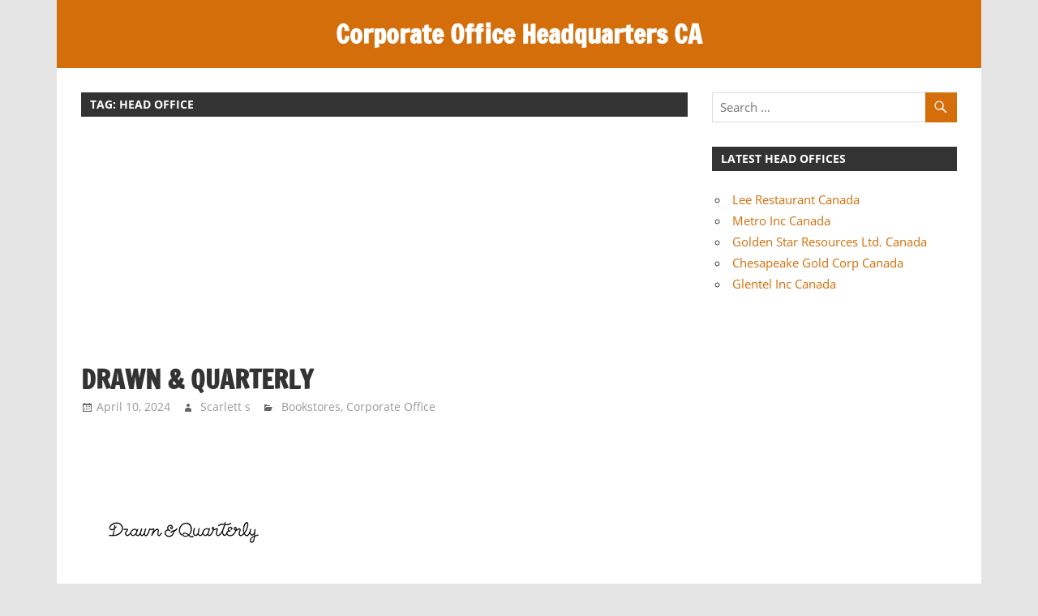

--- FILE ---
content_type: text/html; charset=UTF-8
request_url: https://corporate-office-headquarters-ca.com/tag/head-office/
body_size: 12579
content:
<!DOCTYPE html>
<html lang="en-US">

<head>
<meta charset="UTF-8">
<meta name="viewport" content="width=device-width, initial-scale=1">
<link rel="profile" href="https://gmpg.org/xfn/11">
<link rel="pingback" href="https://corporate-office-headquarters-ca.com/xmlrpc.php">
<!-- ad code from vijaythakor account -->		
<script data-ad-client="ca-pub-5273909915519455" async src="https://pagead2.googlesyndication.com/pagead/js/adsbygoogle.js"></script>	
<!-- Global site tag (gtag.js) - Google Analytics -->
<script async src="https://www.googletagmanager.com/gtag/js?id=UA-139547877-3"></script>
<script>
  window.dataLayer = window.dataLayer || [];
  function gtag(){dataLayer.push(arguments);}
  gtag('js', new Date());

  gtag('config', 'UA-139547877-3');
</script>
<meta name='robots' content='noindex, follow' />
	<style>img:is([sizes="auto" i], [sizes^="auto," i]) { contain-intrinsic-size: 3000px 1500px }</style>
	
	<!-- This site is optimized with the Yoast SEO plugin v24.7 - https://yoast.com/wordpress/plugins/seo/ -->
	<title>head office Archives - Corporate Office Headquarters CA</title>
	<meta property="og:locale" content="en_US" />
	<meta property="og:type" content="article" />
	<meta property="og:title" content="head office Archives - Corporate Office Headquarters CA" />
	<meta property="og:url" content="https://corporate-office-headquarters-ca.com/tag/head-office/" />
	<meta property="og:site_name" content="Corporate Office Headquarters CA" />
	<meta name="twitter:card" content="summary_large_image" />
	<script type="application/ld+json" class="yoast-schema-graph">{"@context":"https://schema.org","@graph":[{"@type":"CollectionPage","@id":"https://corporate-office-headquarters-ca.com/tag/head-office/","url":"https://corporate-office-headquarters-ca.com/tag/head-office/","name":"head office Archives - Corporate Office Headquarters CA","isPartOf":{"@id":"https://corporate-office-headquarters-ca.com/#website"},"primaryImageOfPage":{"@id":"https://corporate-office-headquarters-ca.com/tag/head-office/#primaryimage"},"image":{"@id":"https://corporate-office-headquarters-ca.com/tag/head-office/#primaryimage"},"thumbnailUrl":"https://corporate-office-headquarters-ca.com/wp-content/uploads/2023/09/Drawn-Quarterly.jpg","inLanguage":"en-US"},{"@type":"ImageObject","inLanguage":"en-US","@id":"https://corporate-office-headquarters-ca.com/tag/head-office/#primaryimage","url":"https://corporate-office-headquarters-ca.com/wp-content/uploads/2023/09/Drawn-Quarterly.jpg","contentUrl":"https://corporate-office-headquarters-ca.com/wp-content/uploads/2023/09/Drawn-Quarterly.jpg","width":250,"height":250,"caption":"Drawn & Quarterly"},{"@type":"WebSite","@id":"https://corporate-office-headquarters-ca.com/#website","url":"https://corporate-office-headquarters-ca.com/","name":"Corporate Office Headquarters CA","description":"Offices, reviews and public commentary for Australian companies","potentialAction":[{"@type":"SearchAction","target":{"@type":"EntryPoint","urlTemplate":"https://corporate-office-headquarters-ca.com/?s={search_term_string}"},"query-input":{"@type":"PropertyValueSpecification","valueRequired":true,"valueName":"search_term_string"}}],"inLanguage":"en-US"}]}</script>
	<!-- / Yoast SEO plugin. -->


<link rel="alternate" type="application/rss+xml" title="Corporate Office Headquarters CA &raquo; Feed" href="https://corporate-office-headquarters-ca.com/feed/" />
<link rel="alternate" type="application/rss+xml" title="Corporate Office Headquarters CA &raquo; Comments Feed" href="https://corporate-office-headquarters-ca.com/comments/feed/" />
<link rel="alternate" type="application/rss+xml" title="Corporate Office Headquarters CA &raquo; head office Tag Feed" href="https://corporate-office-headquarters-ca.com/tag/head-office/feed/" />
<script type="text/javascript">
/* <![CDATA[ */
window._wpemojiSettings = {"baseUrl":"https:\/\/s.w.org\/images\/core\/emoji\/15.0.3\/72x72\/","ext":".png","svgUrl":"https:\/\/s.w.org\/images\/core\/emoji\/15.0.3\/svg\/","svgExt":".svg","source":{"concatemoji":"https:\/\/corporate-office-headquarters-ca.com\/wp-includes\/js\/wp-emoji-release.min.js?ver=6.7.4"}};
/*! This file is auto-generated */
!function(i,n){var o,s,e;function c(e){try{var t={supportTests:e,timestamp:(new Date).valueOf()};sessionStorage.setItem(o,JSON.stringify(t))}catch(e){}}function p(e,t,n){e.clearRect(0,0,e.canvas.width,e.canvas.height),e.fillText(t,0,0);var t=new Uint32Array(e.getImageData(0,0,e.canvas.width,e.canvas.height).data),r=(e.clearRect(0,0,e.canvas.width,e.canvas.height),e.fillText(n,0,0),new Uint32Array(e.getImageData(0,0,e.canvas.width,e.canvas.height).data));return t.every(function(e,t){return e===r[t]})}function u(e,t,n){switch(t){case"flag":return n(e,"\ud83c\udff3\ufe0f\u200d\u26a7\ufe0f","\ud83c\udff3\ufe0f\u200b\u26a7\ufe0f")?!1:!n(e,"\ud83c\uddfa\ud83c\uddf3","\ud83c\uddfa\u200b\ud83c\uddf3")&&!n(e,"\ud83c\udff4\udb40\udc67\udb40\udc62\udb40\udc65\udb40\udc6e\udb40\udc67\udb40\udc7f","\ud83c\udff4\u200b\udb40\udc67\u200b\udb40\udc62\u200b\udb40\udc65\u200b\udb40\udc6e\u200b\udb40\udc67\u200b\udb40\udc7f");case"emoji":return!n(e,"\ud83d\udc26\u200d\u2b1b","\ud83d\udc26\u200b\u2b1b")}return!1}function f(e,t,n){var r="undefined"!=typeof WorkerGlobalScope&&self instanceof WorkerGlobalScope?new OffscreenCanvas(300,150):i.createElement("canvas"),a=r.getContext("2d",{willReadFrequently:!0}),o=(a.textBaseline="top",a.font="600 32px Arial",{});return e.forEach(function(e){o[e]=t(a,e,n)}),o}function t(e){var t=i.createElement("script");t.src=e,t.defer=!0,i.head.appendChild(t)}"undefined"!=typeof Promise&&(o="wpEmojiSettingsSupports",s=["flag","emoji"],n.supports={everything:!0,everythingExceptFlag:!0},e=new Promise(function(e){i.addEventListener("DOMContentLoaded",e,{once:!0})}),new Promise(function(t){var n=function(){try{var e=JSON.parse(sessionStorage.getItem(o));if("object"==typeof e&&"number"==typeof e.timestamp&&(new Date).valueOf()<e.timestamp+604800&&"object"==typeof e.supportTests)return e.supportTests}catch(e){}return null}();if(!n){if("undefined"!=typeof Worker&&"undefined"!=typeof OffscreenCanvas&&"undefined"!=typeof URL&&URL.createObjectURL&&"undefined"!=typeof Blob)try{var e="postMessage("+f.toString()+"("+[JSON.stringify(s),u.toString(),p.toString()].join(",")+"));",r=new Blob([e],{type:"text/javascript"}),a=new Worker(URL.createObjectURL(r),{name:"wpTestEmojiSupports"});return void(a.onmessage=function(e){c(n=e.data),a.terminate(),t(n)})}catch(e){}c(n=f(s,u,p))}t(n)}).then(function(e){for(var t in e)n.supports[t]=e[t],n.supports.everything=n.supports.everything&&n.supports[t],"flag"!==t&&(n.supports.everythingExceptFlag=n.supports.everythingExceptFlag&&n.supports[t]);n.supports.everythingExceptFlag=n.supports.everythingExceptFlag&&!n.supports.flag,n.DOMReady=!1,n.readyCallback=function(){n.DOMReady=!0}}).then(function(){return e}).then(function(){var e;n.supports.everything||(n.readyCallback(),(e=n.source||{}).concatemoji?t(e.concatemoji):e.wpemoji&&e.twemoji&&(t(e.twemoji),t(e.wpemoji)))}))}((window,document),window._wpemojiSettings);
/* ]]> */
</script>
<!-- corporate-office-headquarters-ca.com is managing ads with Advanced Ads 2.0.5 – https://wpadvancedads.com/ --><script id="corpo-ready">
			window.advanced_ads_ready=function(e,a){a=a||"complete";var d=function(e){return"interactive"===a?"loading"!==e:"complete"===e};d(document.readyState)?e():document.addEventListener("readystatechange",(function(a){d(a.target.readyState)&&e()}),{once:"interactive"===a})},window.advanced_ads_ready_queue=window.advanced_ads_ready_queue||[];		</script>
		<link rel='stylesheet' id='cf7ic_style-css' href='https://corporate-office-headquarters-ca.com/wp-content/plugins/contact-form-7-image-captcha/css/cf7ic-style.css?ver=3.3.7' type='text/css' media='all' />
<link rel='stylesheet' id='wp-customer-reviews-3-frontend-css' href='https://corporate-office-headquarters-ca.com/wp-content/plugins/wp-customer-reviews/css/wp-customer-reviews.css?ver=3.7.3' type='text/css' media='all' />
<link rel='stylesheet' id='zeedynamic-custom-fonts-css' href='https://corporate-office-headquarters-ca.com/wp-content/themes/zeedynamic/assets/css/custom-fonts.css?ver=20180413' type='text/css' media='all' />
<style id='wp-emoji-styles-inline-css' type='text/css'>

	img.wp-smiley, img.emoji {
		display: inline !important;
		border: none !important;
		box-shadow: none !important;
		height: 1em !important;
		width: 1em !important;
		margin: 0 0.07em !important;
		vertical-align: -0.1em !important;
		background: none !important;
		padding: 0 !important;
	}
</style>
<link rel='stylesheet' id='wp-block-library-css' href='https://corporate-office-headquarters-ca.com/wp-includes/css/dist/block-library/style.min.css?ver=6.7.4' type='text/css' media='all' />
<style id='classic-theme-styles-inline-css' type='text/css'>
/*! This file is auto-generated */
.wp-block-button__link{color:#fff;background-color:#32373c;border-radius:9999px;box-shadow:none;text-decoration:none;padding:calc(.667em + 2px) calc(1.333em + 2px);font-size:1.125em}.wp-block-file__button{background:#32373c;color:#fff;text-decoration:none}
</style>
<style id='global-styles-inline-css' type='text/css'>
:root{--wp--preset--aspect-ratio--square: 1;--wp--preset--aspect-ratio--4-3: 4/3;--wp--preset--aspect-ratio--3-4: 3/4;--wp--preset--aspect-ratio--3-2: 3/2;--wp--preset--aspect-ratio--2-3: 2/3;--wp--preset--aspect-ratio--16-9: 16/9;--wp--preset--aspect-ratio--9-16: 9/16;--wp--preset--color--black: #333333;--wp--preset--color--cyan-bluish-gray: #abb8c3;--wp--preset--color--white: #ffffff;--wp--preset--color--pale-pink: #f78da7;--wp--preset--color--vivid-red: #cf2e2e;--wp--preset--color--luminous-vivid-orange: #ff6900;--wp--preset--color--luminous-vivid-amber: #fcb900;--wp--preset--color--light-green-cyan: #7bdcb5;--wp--preset--color--vivid-green-cyan: #00d084;--wp--preset--color--pale-cyan-blue: #8ed1fc;--wp--preset--color--vivid-cyan-blue: #0693e3;--wp--preset--color--vivid-purple: #9b51e0;--wp--preset--color--primary: #e84747;--wp--preset--color--light-gray: #f0f0f0;--wp--preset--color--dark-gray: #777777;--wp--preset--gradient--vivid-cyan-blue-to-vivid-purple: linear-gradient(135deg,rgba(6,147,227,1) 0%,rgb(155,81,224) 100%);--wp--preset--gradient--light-green-cyan-to-vivid-green-cyan: linear-gradient(135deg,rgb(122,220,180) 0%,rgb(0,208,130) 100%);--wp--preset--gradient--luminous-vivid-amber-to-luminous-vivid-orange: linear-gradient(135deg,rgba(252,185,0,1) 0%,rgba(255,105,0,1) 100%);--wp--preset--gradient--luminous-vivid-orange-to-vivid-red: linear-gradient(135deg,rgba(255,105,0,1) 0%,rgb(207,46,46) 100%);--wp--preset--gradient--very-light-gray-to-cyan-bluish-gray: linear-gradient(135deg,rgb(238,238,238) 0%,rgb(169,184,195) 100%);--wp--preset--gradient--cool-to-warm-spectrum: linear-gradient(135deg,rgb(74,234,220) 0%,rgb(151,120,209) 20%,rgb(207,42,186) 40%,rgb(238,44,130) 60%,rgb(251,105,98) 80%,rgb(254,248,76) 100%);--wp--preset--gradient--blush-light-purple: linear-gradient(135deg,rgb(255,206,236) 0%,rgb(152,150,240) 100%);--wp--preset--gradient--blush-bordeaux: linear-gradient(135deg,rgb(254,205,165) 0%,rgb(254,45,45) 50%,rgb(107,0,62) 100%);--wp--preset--gradient--luminous-dusk: linear-gradient(135deg,rgb(255,203,112) 0%,rgb(199,81,192) 50%,rgb(65,88,208) 100%);--wp--preset--gradient--pale-ocean: linear-gradient(135deg,rgb(255,245,203) 0%,rgb(182,227,212) 50%,rgb(51,167,181) 100%);--wp--preset--gradient--electric-grass: linear-gradient(135deg,rgb(202,248,128) 0%,rgb(113,206,126) 100%);--wp--preset--gradient--midnight: linear-gradient(135deg,rgb(2,3,129) 0%,rgb(40,116,252) 100%);--wp--preset--font-size--small: 13px;--wp--preset--font-size--medium: 20px;--wp--preset--font-size--large: 36px;--wp--preset--font-size--x-large: 42px;--wp--preset--spacing--20: 0.44rem;--wp--preset--spacing--30: 0.67rem;--wp--preset--spacing--40: 1rem;--wp--preset--spacing--50: 1.5rem;--wp--preset--spacing--60: 2.25rem;--wp--preset--spacing--70: 3.38rem;--wp--preset--spacing--80: 5.06rem;--wp--preset--shadow--natural: 6px 6px 9px rgba(0, 0, 0, 0.2);--wp--preset--shadow--deep: 12px 12px 50px rgba(0, 0, 0, 0.4);--wp--preset--shadow--sharp: 6px 6px 0px rgba(0, 0, 0, 0.2);--wp--preset--shadow--outlined: 6px 6px 0px -3px rgba(255, 255, 255, 1), 6px 6px rgba(0, 0, 0, 1);--wp--preset--shadow--crisp: 6px 6px 0px rgba(0, 0, 0, 1);}:where(.is-layout-flex){gap: 0.5em;}:where(.is-layout-grid){gap: 0.5em;}body .is-layout-flex{display: flex;}.is-layout-flex{flex-wrap: wrap;align-items: center;}.is-layout-flex > :is(*, div){margin: 0;}body .is-layout-grid{display: grid;}.is-layout-grid > :is(*, div){margin: 0;}:where(.wp-block-columns.is-layout-flex){gap: 2em;}:where(.wp-block-columns.is-layout-grid){gap: 2em;}:where(.wp-block-post-template.is-layout-flex){gap: 1.25em;}:where(.wp-block-post-template.is-layout-grid){gap: 1.25em;}.has-black-color{color: var(--wp--preset--color--black) !important;}.has-cyan-bluish-gray-color{color: var(--wp--preset--color--cyan-bluish-gray) !important;}.has-white-color{color: var(--wp--preset--color--white) !important;}.has-pale-pink-color{color: var(--wp--preset--color--pale-pink) !important;}.has-vivid-red-color{color: var(--wp--preset--color--vivid-red) !important;}.has-luminous-vivid-orange-color{color: var(--wp--preset--color--luminous-vivid-orange) !important;}.has-luminous-vivid-amber-color{color: var(--wp--preset--color--luminous-vivid-amber) !important;}.has-light-green-cyan-color{color: var(--wp--preset--color--light-green-cyan) !important;}.has-vivid-green-cyan-color{color: var(--wp--preset--color--vivid-green-cyan) !important;}.has-pale-cyan-blue-color{color: var(--wp--preset--color--pale-cyan-blue) !important;}.has-vivid-cyan-blue-color{color: var(--wp--preset--color--vivid-cyan-blue) !important;}.has-vivid-purple-color{color: var(--wp--preset--color--vivid-purple) !important;}.has-black-background-color{background-color: var(--wp--preset--color--black) !important;}.has-cyan-bluish-gray-background-color{background-color: var(--wp--preset--color--cyan-bluish-gray) !important;}.has-white-background-color{background-color: var(--wp--preset--color--white) !important;}.has-pale-pink-background-color{background-color: var(--wp--preset--color--pale-pink) !important;}.has-vivid-red-background-color{background-color: var(--wp--preset--color--vivid-red) !important;}.has-luminous-vivid-orange-background-color{background-color: var(--wp--preset--color--luminous-vivid-orange) !important;}.has-luminous-vivid-amber-background-color{background-color: var(--wp--preset--color--luminous-vivid-amber) !important;}.has-light-green-cyan-background-color{background-color: var(--wp--preset--color--light-green-cyan) !important;}.has-vivid-green-cyan-background-color{background-color: var(--wp--preset--color--vivid-green-cyan) !important;}.has-pale-cyan-blue-background-color{background-color: var(--wp--preset--color--pale-cyan-blue) !important;}.has-vivid-cyan-blue-background-color{background-color: var(--wp--preset--color--vivid-cyan-blue) !important;}.has-vivid-purple-background-color{background-color: var(--wp--preset--color--vivid-purple) !important;}.has-black-border-color{border-color: var(--wp--preset--color--black) !important;}.has-cyan-bluish-gray-border-color{border-color: var(--wp--preset--color--cyan-bluish-gray) !important;}.has-white-border-color{border-color: var(--wp--preset--color--white) !important;}.has-pale-pink-border-color{border-color: var(--wp--preset--color--pale-pink) !important;}.has-vivid-red-border-color{border-color: var(--wp--preset--color--vivid-red) !important;}.has-luminous-vivid-orange-border-color{border-color: var(--wp--preset--color--luminous-vivid-orange) !important;}.has-luminous-vivid-amber-border-color{border-color: var(--wp--preset--color--luminous-vivid-amber) !important;}.has-light-green-cyan-border-color{border-color: var(--wp--preset--color--light-green-cyan) !important;}.has-vivid-green-cyan-border-color{border-color: var(--wp--preset--color--vivid-green-cyan) !important;}.has-pale-cyan-blue-border-color{border-color: var(--wp--preset--color--pale-cyan-blue) !important;}.has-vivid-cyan-blue-border-color{border-color: var(--wp--preset--color--vivid-cyan-blue) !important;}.has-vivid-purple-border-color{border-color: var(--wp--preset--color--vivid-purple) !important;}.has-vivid-cyan-blue-to-vivid-purple-gradient-background{background: var(--wp--preset--gradient--vivid-cyan-blue-to-vivid-purple) !important;}.has-light-green-cyan-to-vivid-green-cyan-gradient-background{background: var(--wp--preset--gradient--light-green-cyan-to-vivid-green-cyan) !important;}.has-luminous-vivid-amber-to-luminous-vivid-orange-gradient-background{background: var(--wp--preset--gradient--luminous-vivid-amber-to-luminous-vivid-orange) !important;}.has-luminous-vivid-orange-to-vivid-red-gradient-background{background: var(--wp--preset--gradient--luminous-vivid-orange-to-vivid-red) !important;}.has-very-light-gray-to-cyan-bluish-gray-gradient-background{background: var(--wp--preset--gradient--very-light-gray-to-cyan-bluish-gray) !important;}.has-cool-to-warm-spectrum-gradient-background{background: var(--wp--preset--gradient--cool-to-warm-spectrum) !important;}.has-blush-light-purple-gradient-background{background: var(--wp--preset--gradient--blush-light-purple) !important;}.has-blush-bordeaux-gradient-background{background: var(--wp--preset--gradient--blush-bordeaux) !important;}.has-luminous-dusk-gradient-background{background: var(--wp--preset--gradient--luminous-dusk) !important;}.has-pale-ocean-gradient-background{background: var(--wp--preset--gradient--pale-ocean) !important;}.has-electric-grass-gradient-background{background: var(--wp--preset--gradient--electric-grass) !important;}.has-midnight-gradient-background{background: var(--wp--preset--gradient--midnight) !important;}.has-small-font-size{font-size: var(--wp--preset--font-size--small) !important;}.has-medium-font-size{font-size: var(--wp--preset--font-size--medium) !important;}.has-large-font-size{font-size: var(--wp--preset--font-size--large) !important;}.has-x-large-font-size{font-size: var(--wp--preset--font-size--x-large) !important;}
:where(.wp-block-post-template.is-layout-flex){gap: 1.25em;}:where(.wp-block-post-template.is-layout-grid){gap: 1.25em;}
:where(.wp-block-columns.is-layout-flex){gap: 2em;}:where(.wp-block-columns.is-layout-grid){gap: 2em;}
:root :where(.wp-block-pullquote){font-size: 1.5em;line-height: 1.6;}
</style>
<link rel='stylesheet' id='contact-form-7-css' href='https://corporate-office-headquarters-ca.com/wp-content/plugins/contact-form-7/includes/css/styles.css?ver=6.0.5' type='text/css' media='all' />
<link rel='stylesheet' id='zeedynamic-stylesheet-css' href='https://corporate-office-headquarters-ca.com/wp-content/themes/zeedynamic/style.css?ver=1.6.1' type='text/css' media='all' />
<style id='zeedynamic-stylesheet-inline-css' type='text/css'>
.site-description { position: absolute; clip: rect(1px, 1px, 1px, 1px); width: 1px; height: 1px; overflow: hidden; }
</style>
<link rel='stylesheet' id='genericons-css' href='https://corporate-office-headquarters-ca.com/wp-content/themes/zeedynamic/assets/genericons/genericons.css?ver=3.4.1' type='text/css' media='all' />
<script type="text/javascript" src="https://corporate-office-headquarters-ca.com/wp-includes/js/jquery/jquery.min.js?ver=3.7.1" id="jquery-core-js"></script>
<script type="text/javascript" src="https://corporate-office-headquarters-ca.com/wp-includes/js/jquery/jquery-migrate.min.js?ver=3.4.1" id="jquery-migrate-js"></script>
<script type="text/javascript" src="https://corporate-office-headquarters-ca.com/wp-content/plugins/wp-customer-reviews/js/wp-customer-reviews.js?ver=3.7.3" id="wp-customer-reviews-3-frontend-js"></script>
<!--[if lt IE 9]>
<script type="text/javascript" src="https://corporate-office-headquarters-ca.com/wp-content/themes/zeedynamic/assets/js/html5shiv.min.js?ver=3.7.3" id="html5shiv-js"></script>
<![endif]-->
<script type="text/javascript" id="zeedynamic-jquery-navigation-js-extra">
/* <![CDATA[ */
var zeedynamic_menu_title = "Menu";
/* ]]> */
</script>
<script type="text/javascript" src="https://corporate-office-headquarters-ca.com/wp-content/themes/zeedynamic/assets/js/navigation.js?ver=20160719" id="zeedynamic-jquery-navigation-js"></script>
<link rel="https://api.w.org/" href="https://corporate-office-headquarters-ca.com/wp-json/" /><link rel="alternate" title="JSON" type="application/json" href="https://corporate-office-headquarters-ca.com/wp-json/wp/v2/tags/57" /><link rel="EditURI" type="application/rsd+xml" title="RSD" href="https://corporate-office-headquarters-ca.com/xmlrpc.php?rsd" />
<meta name="generator" content="WordPress 6.7.4" />
<style>ins.adsbygoogle { background-color: transparent; padding: 0; }</style><link rel="icon" href="https://corporate-office-headquarters-ca.com/wp-content/uploads/2019/04/fevicon-new-150x150.png" sizes="32x32" />
<link rel="icon" href="https://corporate-office-headquarters-ca.com/wp-content/uploads/2019/04/fevicon-new-300x300.png" sizes="192x192" />
<link rel="apple-touch-icon" href="https://corporate-office-headquarters-ca.com/wp-content/uploads/2019/04/fevicon-new-300x300.png" />
<meta name="msapplication-TileImage" content="https://corporate-office-headquarters-ca.com/wp-content/uploads/2019/04/fevicon-new-300x300.png" />
		<style type="text/css" id="wp-custom-css">
			.tilt_desc { margin: 0 0 0px 9px;
    font-weight: 600;
    font-size: 21px; }
.post_box p {
    font-size: 19px;
    margin: 6px 0 6px 0;
    padding: 0;
    line-height: 40px;
}
.boxh1 { margin: 0 0 10px 0; }
.full_box { float:left; width:100%; }
.rgt_box { float: left; width: 70%; padding:12px 0 0 0;}
.last-updated-date {
  font-size: 1rem !important;
    font-family: monospace;
    text-transform: uppercase;
    color: #000;
    background-color: #ddd;
    padding: 0 6px 1px 14px;float: left;
    width: 100%;
}
.site-main p, .site-main ul li { font-size: 1.25rem; line-height: 2.5rem;
    margin-bottom: 27px; }
.site-main p { float:left; width:100%; }
#magazine-homepage-widgets .widget_categories ul li {
    float: left;
    width: 31%;
    margin: 1%;
    background: #eee;
    list-style: none;
    padding: 6px 6px 6px 8px;
    font-weight: 700;
    font-size: 1.1rem;
    line-height: 2.0rem;
}
.entry-content h3 { float:left; width:100%; }		</style>
		</head>

<body data-rsssl=1 class="archive tag tag-head-office tag-57 aa-prefix-corpo-">

	<div id="page" class="hfeed site">

		<a class="skip-link screen-reader-text" href="#content">Skip to content</a>

		
		<header id="masthead" class="site-header clearfix" role="banner">

			<div class="header-main container clearfix">

				<div id="logo" class="site-branding clearfix">

										
			<p class="site-title"><a href="https://corporate-office-headquarters-ca.com/" rel="home">Corporate Office Headquarters CA</a></p>

							
			<p class="site-description">Offices, reviews and public commentary for Australian companies</p>

		
				</div><!-- .site-branding -->

				<div class="header-widgets clearfix">

					
				</div><!-- .header-widgets -->


			</div><!-- .header-main -->

			<!--<div id="main-navigation-wrap" class="primary-navigation-wrap">

				<nav id="main-navigation" class="primary-navigation navigation clearfix" role="navigation">
									</nav>

			</div>-->

		</header><!-- #masthead -->

		
		<div id="content" class="site-content container clearfix">

			
	<section id="primary" class="content-area">
		<main id="main" class="site-main" role="main">

		
			<header class="page-header">
				<h1 class="archive-title">Tag: <span>head office</span></h1>			</header><!-- .page-header -->

			
			
<article id="post-16079" class="post-16079 post type-post status-publish format-standard has-post-thumbnail hentry category-bookstores category-corporate-office tag-corporate-office tag-head-office tag-headquarters">

	<!-- Responsive Horizontal ad -->
<ins class="adsbygoogle"
     style="display:block"
     data-ad-client="ca-pub-4104531352018891"
     data-ad-slot="7596386439"
     data-ad-format="auto"
     data-full-width-responsive="true"></ins>
<script>
     (adsbygoogle = window.adsbygoogle || []).push({});
</script>
	
	<header class="entry-header">

		<h2 class="entry-title"><a href="https://corporate-office-headquarters-ca.com/drawn-quarterly/" rel="bookmark">Drawn &amp; Quarterly</a></h2>
		<div class="entry-meta"><span class="meta-date"><a href="https://corporate-office-headquarters-ca.com/drawn-quarterly/" title="3:43 am" rel="bookmark"><time class="entry-date published updated" datetime="2024-04-10T03:43:48+00:00">April 10, 2024</time></a></span><span class="meta-author"> <span class="author vcard"><a class="url fn n" href="https://corporate-office-headquarters-ca.com/author/scarlett/" title="View all posts by Scarlett s" rel="author">Scarlett s</a></span></span><span class="meta-category"> <a href="https://corporate-office-headquarters-ca.com/category/bookstores/" rel="category tag">Bookstores</a>, <a href="https://corporate-office-headquarters-ca.com/category/corporate-office/" rel="category tag">Corporate Office</a></span></div>
	</header><!-- .entry-header -->

	
			<a href="https://corporate-office-headquarters-ca.com/drawn-quarterly/" rel="bookmark">
				<img width="250" height="250" src="https://corporate-office-headquarters-ca.com/wp-content/uploads/2023/09/Drawn-Quarterly.jpg" class="attachment-post-thumbnail size-post-thumbnail wp-post-image" alt="Drawn &amp; Quarterly" decoding="async" fetchpriority="high" srcset="https://corporate-office-headquarters-ca.com/wp-content/uploads/2023/09/Drawn-Quarterly.jpg 250w, https://corporate-office-headquarters-ca.com/wp-content/uploads/2023/09/Drawn-Quarterly-150x150.jpg 150w" sizes="(max-width: 250px) 100vw, 250px" />			</a>

		
	<div class="entry-content clearfix">

		<p>Drawn &amp; Quarterly Canada Headquarters Info You can find the corporate office address and Drawn &amp; Quarterly Canada headquarters in QC H2T 2K5, Canada. Most of the operations handled from this Drawn &amp; Quarterly CA</p>

		<a href="https://corporate-office-headquarters-ca.com/drawn-quarterly/" class="more-link">Read more</a>

		
	</div><!-- .entry-content -->

</article>

<article id="post-16210" class="post-16210 post type-post status-publish format-standard has-post-thumbnail hentry category-corporate-office category-mining-company tag-corporate-office tag-head-office tag-headquarters">

	<!-- Responsive Horizontal ad -->
<ins class="adsbygoogle"
     style="display:block"
     data-ad-client="ca-pub-4104531352018891"
     data-ad-slot="7596386439"
     data-ad-format="auto"
     data-full-width-responsive="true"></ins>
<script>
     (adsbygoogle = window.adsbygoogle || []).push({});
</script>
	
	<header class="entry-header">

		<h2 class="entry-title"><a href="https://corporate-office-headquarters-ca.com/fancamp-exploration/" rel="bookmark">Fancamp Exploration</a></h2>
		<div class="entry-meta"><span class="meta-date"><a href="https://corporate-office-headquarters-ca.com/fancamp-exploration/" title="9:01 am" rel="bookmark"><time class="entry-date published updated" datetime="2023-11-24T09:01:07+00:00">November 24, 2023</time></a></span><span class="meta-author"> <span class="author vcard"><a class="url fn n" href="https://corporate-office-headquarters-ca.com/author/scarlett/" title="View all posts by Scarlett s" rel="author">Scarlett s</a></span></span><span class="meta-category"> <a href="https://corporate-office-headquarters-ca.com/category/corporate-office/" rel="category tag">Corporate Office</a>, <a href="https://corporate-office-headquarters-ca.com/category/mining-company/" rel="category tag">Mining company</a></span></div>
	</header><!-- .entry-header -->

	
			<a href="https://corporate-office-headquarters-ca.com/fancamp-exploration/" rel="bookmark">
				<img width="250" height="250" src="https://corporate-office-headquarters-ca.com/wp-content/uploads/2023/09/Fancamp-Exploration.jpg" class="attachment-post-thumbnail size-post-thumbnail wp-post-image" alt="Fancamp Exploration" decoding="async" srcset="https://corporate-office-headquarters-ca.com/wp-content/uploads/2023/09/Fancamp-Exploration.jpg 250w, https://corporate-office-headquarters-ca.com/wp-content/uploads/2023/09/Fancamp-Exploration-150x150.jpg 150w" sizes="(max-width: 250px) 100vw, 250px" />			</a>

		
	<div class="entry-content clearfix">

		<p>Recently updated on January 8th, 2024 at 08:35 amFancamp Exploration Canada Headquarters Info You can find the corporate office address and Fancamp Exploration Canada headquarters in British Columbia, Canada V5J 3Z2. Most of the operations</p>

		<a href="https://corporate-office-headquarters-ca.com/fancamp-exploration/" class="more-link">Read more</a>

		
	</div><!-- .entry-content -->

</article>

<article id="post-16090" class="post-16090 post type-post status-publish format-standard has-post-thumbnail hentry category-corporate-office category-telecommunications tag-corporate-office tag-head-office tag-headquarters">

	<!-- Responsive Horizontal ad -->
<ins class="adsbygoogle"
     style="display:block"
     data-ad-client="ca-pub-4104531352018891"
     data-ad-slot="7596386439"
     data-ad-format="auto"
     data-full-width-responsive="true"></ins>
<script>
     (adsbygoogle = window.adsbygoogle || []).push({});
</script>
	
	<header class="entry-header">

		<h2 class="entry-title"><a href="https://corporate-office-headquarters-ca.com/dragonwave-x/" rel="bookmark">DragonWave-X</a></h2>
		<div class="entry-meta"><span class="meta-date"><a href="https://corporate-office-headquarters-ca.com/dragonwave-x/" title="11:58 am" rel="bookmark"><time class="entry-date published updated" datetime="2023-11-23T11:58:15+00:00">November 23, 2023</time></a></span><span class="meta-author"> <span class="author vcard"><a class="url fn n" href="https://corporate-office-headquarters-ca.com/author/scarlett/" title="View all posts by Scarlett s" rel="author">Scarlett s</a></span></span><span class="meta-category"> <a href="https://corporate-office-headquarters-ca.com/category/corporate-office/" rel="category tag">Corporate Office</a>, <a href="https://corporate-office-headquarters-ca.com/category/telecommunications/" rel="category tag">Telecommunications</a></span></div>
	</header><!-- .entry-header -->

	
			<a href="https://corporate-office-headquarters-ca.com/dragonwave-x/" rel="bookmark">
				<img width="250" height="250" src="https://corporate-office-headquarters-ca.com/wp-content/uploads/2023/09/DragonWave-X.jpg" class="attachment-post-thumbnail size-post-thumbnail wp-post-image" alt="DragonWave-X" decoding="async" srcset="https://corporate-office-headquarters-ca.com/wp-content/uploads/2023/09/DragonWave-X.jpg 250w, https://corporate-office-headquarters-ca.com/wp-content/uploads/2023/09/DragonWave-X-150x150.jpg 150w" sizes="(max-width: 250px) 100vw, 250px" />			</a>

		
	<div class="entry-content clearfix">

		<p>Recently updated on January 8th, 2024 at 08:49 amDragonWave-X Canada Headquarters Info You can find the corporate office address and DragonWave-X Canada headquarters in ON K2K 3A2, Canada. Most of the operations handled from this</p>

		<a href="https://corporate-office-headquarters-ca.com/dragonwave-x/" class="more-link">Read more</a>

		
	</div><!-- .entry-content -->

</article>

<article id="post-16101" class="post-16101 post type-post status-publish format-standard has-post-thumbnail hentry category-company category-corporate-office tag-corporate-office tag-head-office tag-headquarters">

	<!-- Responsive Horizontal ad -->
<ins class="adsbygoogle"
     style="display:block"
     data-ad-client="ca-pub-4104531352018891"
     data-ad-slot="7596386439"
     data-ad-format="auto"
     data-full-width-responsive="true"></ins>
<script>
     (adsbygoogle = window.adsbygoogle || []).push({});
</script>
	
	<header class="entry-header">

		<h2 class="entry-title"><a href="https://corporate-office-headquarters-ca.com/mcgraw-hill-canada/" rel="bookmark">McGraw Hill Canada</a></h2>
		<div class="entry-meta"><span class="meta-date"><a href="https://corporate-office-headquarters-ca.com/mcgraw-hill-canada/" title="11:56 am" rel="bookmark"><time class="entry-date published updated" datetime="2023-11-22T11:56:49+00:00">November 22, 2023</time></a></span><span class="meta-author"> <span class="author vcard"><a class="url fn n" href="https://corporate-office-headquarters-ca.com/author/scarlett/" title="View all posts by Scarlett s" rel="author">Scarlett s</a></span></span><span class="meta-category"> <a href="https://corporate-office-headquarters-ca.com/category/company/" rel="category tag">Company</a>, <a href="https://corporate-office-headquarters-ca.com/category/corporate-office/" rel="category tag">Corporate Office</a></span></div>
	</header><!-- .entry-header -->

	
			<a href="https://corporate-office-headquarters-ca.com/mcgraw-hill-canada/" rel="bookmark">
				<img width="250" height="250" src="https://corporate-office-headquarters-ca.com/wp-content/uploads/2023/09/McGraw-Hill-Canada.jpg" class="attachment-post-thumbnail size-post-thumbnail wp-post-image" alt="McGraw Hill Canada" decoding="async" loading="lazy" srcset="https://corporate-office-headquarters-ca.com/wp-content/uploads/2023/09/McGraw-Hill-Canada.jpg 250w, https://corporate-office-headquarters-ca.com/wp-content/uploads/2023/09/McGraw-Hill-Canada-150x150.jpg 150w" sizes="auto, (max-width: 250px) 100vw, 250px" />			</a>

		
	<div class="entry-content clearfix">

		<p>Recently updated on January 8th, 2024 at 09:22 amMcGraw Hill Canada Headquarters Info You can find the corporate office address and McGraw Hill Canada Canada headquarters in ON M5H 1J8, Canada. Most of the operations</p>

		<a href="https://corporate-office-headquarters-ca.com/mcgraw-hill-canada/" class="more-link">Read more</a>

		
	</div><!-- .entry-content -->

</article>

<article id="post-16115" class="post-16115 post type-post status-publish format-standard has-post-thumbnail hentry category-corporate-office category-mining-company tag-corporate-office tag-head-office tag-headquarters">

	<!-- Responsive Horizontal ad -->
<ins class="adsbygoogle"
     style="display:block"
     data-ad-client="ca-pub-4104531352018891"
     data-ad-slot="7596386439"
     data-ad-format="auto"
     data-full-width-responsive="true"></ins>
<script>
     (adsbygoogle = window.adsbygoogle || []).push({});
</script>
	
	<header class="entry-header">

		<h2 class="entry-title"><a href="https://corporate-office-headquarters-ca.com/wesdome-gold-mines/" rel="bookmark">Wesdome Gold Mines</a></h2>
		<div class="entry-meta"><span class="meta-date"><a href="https://corporate-office-headquarters-ca.com/wesdome-gold-mines/" title="11:55 am" rel="bookmark"><time class="entry-date published updated" datetime="2023-11-21T11:55:26+00:00">November 21, 2023</time></a></span><span class="meta-author"> <span class="author vcard"><a class="url fn n" href="https://corporate-office-headquarters-ca.com/author/scarlett/" title="View all posts by Scarlett s" rel="author">Scarlett s</a></span></span><span class="meta-category"> <a href="https://corporate-office-headquarters-ca.com/category/corporate-office/" rel="category tag">Corporate Office</a>, <a href="https://corporate-office-headquarters-ca.com/category/mining-company/" rel="category tag">Mining company</a></span></div>
	</header><!-- .entry-header -->

	
			<a href="https://corporate-office-headquarters-ca.com/wesdome-gold-mines/" rel="bookmark">
				<img width="250" height="250" src="https://corporate-office-headquarters-ca.com/wp-content/uploads/2023/09/Wesdome-Gold-Mines.jpg" class="attachment-post-thumbnail size-post-thumbnail wp-post-image" alt="Wesdome Gold Mines" decoding="async" loading="lazy" srcset="https://corporate-office-headquarters-ca.com/wp-content/uploads/2023/09/Wesdome-Gold-Mines.jpg 250w, https://corporate-office-headquarters-ca.com/wp-content/uploads/2023/09/Wesdome-Gold-Mines-150x150.jpg 150w" sizes="auto, (max-width: 250px) 100vw, 250px" />			</a>

		
	<div class="entry-content clearfix">

		<p>Recently updated on January 8th, 2024 at 09:47 amWesdome Gold Mines Canada Headquarters Info You can find the corporate office address and Wesdome Gold Mines Canada headquarters in ON M5J 2W4, Canada. Most of the</p>

		<a href="https://corporate-office-headquarters-ca.com/wesdome-gold-mines/" class="more-link">Read more</a>

		
	</div><!-- .entry-content -->

</article>

<article id="post-16063" class="post-16063 post type-post status-publish format-standard has-post-thumbnail hentry category-corporate-office category-mining-company tag-corporate-office tag-head-office tag-head-quarters">

	<!-- Responsive Horizontal ad -->
<ins class="adsbygoogle"
     style="display:block"
     data-ad-client="ca-pub-4104531352018891"
     data-ad-slot="7596386439"
     data-ad-format="auto"
     data-full-width-responsive="true"></ins>
<script>
     (adsbygoogle = window.adsbygoogle || []).push({});
</script>
	
	<header class="entry-header">

		<h2 class="entry-title"><a href="https://corporate-office-headquarters-ca.com/jaguar-mining-inc/" rel="bookmark">Jaguar Mining Inc</a></h2>
		<div class="entry-meta"><span class="meta-date"><a href="https://corporate-office-headquarters-ca.com/jaguar-mining-inc/" title="11:54 am" rel="bookmark"><time class="entry-date published updated" datetime="2023-11-20T11:54:29+00:00">November 20, 2023</time></a></span><span class="meta-author"> <span class="author vcard"><a class="url fn n" href="https://corporate-office-headquarters-ca.com/author/scarlett/" title="View all posts by Scarlett s" rel="author">Scarlett s</a></span></span><span class="meta-category"> <a href="https://corporate-office-headquarters-ca.com/category/corporate-office/" rel="category tag">Corporate Office</a>, <a href="https://corporate-office-headquarters-ca.com/category/mining-company/" rel="category tag">Mining company</a></span></div>
	</header><!-- .entry-header -->

	
			<a href="https://corporate-office-headquarters-ca.com/jaguar-mining-inc/" rel="bookmark">
				<img width="250" height="250" src="https://corporate-office-headquarters-ca.com/wp-content/uploads/2023/09/Jaguar-Mining-Inc.jpg" class="attachment-post-thumbnail size-post-thumbnail wp-post-image" alt="Jaguar Mining Inc" decoding="async" loading="lazy" srcset="https://corporate-office-headquarters-ca.com/wp-content/uploads/2023/09/Jaguar-Mining-Inc.jpg 250w, https://corporate-office-headquarters-ca.com/wp-content/uploads/2023/09/Jaguar-Mining-Inc-150x150.jpg 150w" sizes="auto, (max-width: 250px) 100vw, 250px" />			</a>

		
	<div class="entry-content clearfix">

		<p>Recently updated on January 8th, 2024 at 10:06 amJaguar Mining Inc Canada Headquarters Info You can find the corporate office address and Jaguar Mining Inc Canada headquarters in Toronto, Ontario M5X 1C9 Canada. Most of</p>

		<a href="https://corporate-office-headquarters-ca.com/jaguar-mining-inc/" class="more-link">Read more</a>

		
	</div><!-- .entry-content -->

</article>

<article id="post-16133" class="post-16133 post type-post status-publish format-standard has-post-thumbnail hentry category-corporate-office tag-corporate-office tag-head-office tag-headquarters">

	<!-- Responsive Horizontal ad -->
<ins class="adsbygoogle"
     style="display:block"
     data-ad-client="ca-pub-4104531352018891"
     data-ad-slot="7596386439"
     data-ad-format="auto"
     data-full-width-responsive="true"></ins>
<script>
     (adsbygoogle = window.adsbygoogle || []).push({});
</script>
	
	<header class="entry-header">

		<h2 class="entry-title"><a href="https://corporate-office-headquarters-ca.com/well-read-books/" rel="bookmark">Well-Read Books</a></h2>
		<div class="entry-meta"><span class="meta-date"><a href="https://corporate-office-headquarters-ca.com/well-read-books/" title="11:53 am" rel="bookmark"><time class="entry-date published updated" datetime="2023-11-19T11:53:25+00:00">November 19, 2023</time></a></span><span class="meta-author"> <span class="author vcard"><a class="url fn n" href="https://corporate-office-headquarters-ca.com/author/scarlett/" title="View all posts by Scarlett s" rel="author">Scarlett s</a></span></span><span class="meta-category"> <a href="https://corporate-office-headquarters-ca.com/category/corporate-office/" rel="category tag">Corporate Office</a></span></div>
	</header><!-- .entry-header -->

	
			<a href="https://corporate-office-headquarters-ca.com/well-read-books/" rel="bookmark">
				<img width="250" height="250" src="https://corporate-office-headquarters-ca.com/wp-content/uploads/2023/09/Well-Read-Books.jpg" class="attachment-post-thumbnail size-post-thumbnail wp-post-image" alt="Well-Read Books" decoding="async" loading="lazy" srcset="https://corporate-office-headquarters-ca.com/wp-content/uploads/2023/09/Well-Read-Books.jpg 250w, https://corporate-office-headquarters-ca.com/wp-content/uploads/2023/09/Well-Read-Books-150x150.jpg 150w" sizes="auto, (max-width: 250px) 100vw, 250px" />			</a>

		
	<div class="entry-content clearfix">

		<p>Recently updated on January 8th, 2024 at 10:33 amWell-Read Books Canada Headquarters Info You can find the corporate office address and Well-Read Books Canada headquarters in Yukon Territory Y1A 1H8, Canada. Most of the operations</p>

		<a href="https://corporate-office-headquarters-ca.com/well-read-books/" class="more-link">Read more</a>

		
	</div><!-- .entry-content -->

</article>

<article id="post-16150" class="post-16150 post type-post status-publish format-standard has-post-thumbnail hentry category-mining-company tag-corporate-office tag-head-office tag-headquarters">

	<!-- Responsive Horizontal ad -->
<ins class="adsbygoogle"
     style="display:block"
     data-ad-client="ca-pub-4104531352018891"
     data-ad-slot="7596386439"
     data-ad-format="auto"
     data-full-width-responsive="true"></ins>
<script>
     (adsbygoogle = window.adsbygoogle || []).push({});
</script>
	
	<header class="entry-header">

		<h2 class="entry-title"><a href="https://corporate-office-headquarters-ca.com/nighthawk-gold/" rel="bookmark">Nighthawk Gold</a></h2>
		<div class="entry-meta"><span class="meta-date"><a href="https://corporate-office-headquarters-ca.com/nighthawk-gold/" title="11:52 am" rel="bookmark"><time class="entry-date published updated" datetime="2023-11-18T11:52:24+00:00">November 18, 2023</time></a></span><span class="meta-author"> <span class="author vcard"><a class="url fn n" href="https://corporate-office-headquarters-ca.com/author/scarlett/" title="View all posts by Scarlett s" rel="author">Scarlett s</a></span></span><span class="meta-category"> <a href="https://corporate-office-headquarters-ca.com/category/mining-company/" rel="category tag">Mining company</a></span></div>
	</header><!-- .entry-header -->

	
			<a href="https://corporate-office-headquarters-ca.com/nighthawk-gold/" rel="bookmark">
				<img width="250" height="250" src="https://corporate-office-headquarters-ca.com/wp-content/uploads/2023/09/Nighthawk-Gold.jpg" class="attachment-post-thumbnail size-post-thumbnail wp-post-image" alt="Nighthawk Gold" decoding="async" loading="lazy" srcset="https://corporate-office-headquarters-ca.com/wp-content/uploads/2023/09/Nighthawk-Gold.jpg 250w, https://corporate-office-headquarters-ca.com/wp-content/uploads/2023/09/Nighthawk-Gold-150x150.jpg 150w" sizes="auto, (max-width: 250px) 100vw, 250px" />			</a>

		
	<div class="entry-content clearfix">

		<p>Nighthawk Gold Canada Headquarters Info You can find the corporate office address and Nighthawk Gold Canada headquarters in Toronto, Ontario M5H 3L5, Canada. Most of the operations handled from this Nighthawk Gold CA corporate headquarter.</p>

		<a href="https://corporate-office-headquarters-ca.com/nighthawk-gold/" class="more-link">Read more</a>

		
	</div><!-- .entry-content -->

</article>

<article id="post-16163" class="post-16163 post type-post status-publish format-standard has-post-thumbnail hentry category-corporate-office category-mining-company tag-corporate-office tag-head-office tag-headquarters">

	<!-- Responsive Horizontal ad -->
<ins class="adsbygoogle"
     style="display:block"
     data-ad-client="ca-pub-4104531352018891"
     data-ad-slot="7596386439"
     data-ad-format="auto"
     data-full-width-responsive="true"></ins>
<script>
     (adsbygoogle = window.adsbygoogle || []).push({});
</script>
	
	<header class="entry-header">

		<h2 class="entry-title"><a href="https://corporate-office-headquarters-ca.com/galiano-gold/" rel="bookmark">Galiano Gold</a></h2>
		<div class="entry-meta"><span class="meta-date"><a href="https://corporate-office-headquarters-ca.com/galiano-gold/" title="11:51 am" rel="bookmark"><time class="entry-date published updated" datetime="2023-11-17T11:51:32+00:00">November 17, 2023</time></a></span><span class="meta-author"> <span class="author vcard"><a class="url fn n" href="https://corporate-office-headquarters-ca.com/author/scarlett/" title="View all posts by Scarlett s" rel="author">Scarlett s</a></span></span><span class="meta-category"> <a href="https://corporate-office-headquarters-ca.com/category/corporate-office/" rel="category tag">Corporate Office</a>, <a href="https://corporate-office-headquarters-ca.com/category/mining-company/" rel="category tag">Mining company</a></span></div>
	</header><!-- .entry-header -->

	
			<a href="https://corporate-office-headquarters-ca.com/galiano-gold/" rel="bookmark">
				<img width="250" height="250" src="https://corporate-office-headquarters-ca.com/wp-content/uploads/2023/09/Galiano-Gold.jpg" class="attachment-post-thumbnail size-post-thumbnail wp-post-image" alt="Galiano Gold" decoding="async" loading="lazy" srcset="https://corporate-office-headquarters-ca.com/wp-content/uploads/2023/09/Galiano-Gold.jpg 250w, https://corporate-office-headquarters-ca.com/wp-content/uploads/2023/09/Galiano-Gold-150x150.jpg 150w" sizes="auto, (max-width: 250px) 100vw, 250px" />			</a>

		
	<div class="entry-content clearfix">

		<p>Recently updated on January 8th, 2024 at 10:58 amGaliano Gold Canada Headquarters Info You can find the corporate office address and Galiano Gold Canada headquarters in British Columbia, V6E 3X1, Canada. Most of the operations</p>

		<a href="https://corporate-office-headquarters-ca.com/galiano-gold/" class="more-link">Read more</a>

		
	</div><!-- .entry-content -->

</article>

<article id="post-16177" class="post-16177 post type-post status-publish format-standard has-post-thumbnail hentry category-corporate-office category-mining-company tag-corporate-office tag-head-office tag-headquarters">

	<!-- Responsive Horizontal ad -->
<ins class="adsbygoogle"
     style="display:block"
     data-ad-client="ca-pub-4104531352018891"
     data-ad-slot="7596386439"
     data-ad-format="auto"
     data-full-width-responsive="true"></ins>
<script>
     (adsbygoogle = window.adsbygoogle || []).push({});
</script>
	
	<header class="entry-header">

		<h2 class="entry-title"><a href="https://corporate-office-headquarters-ca.com/los-andes-copper/" rel="bookmark">Los Andes Copper</a></h2>
		<div class="entry-meta"><span class="meta-date"><a href="https://corporate-office-headquarters-ca.com/los-andes-copper/" title="11:50 am" rel="bookmark"><time class="entry-date published updated" datetime="2023-11-16T11:50:27+00:00">November 16, 2023</time></a></span><span class="meta-author"> <span class="author vcard"><a class="url fn n" href="https://corporate-office-headquarters-ca.com/author/scarlett/" title="View all posts by Scarlett s" rel="author">Scarlett s</a></span></span><span class="meta-category"> <a href="https://corporate-office-headquarters-ca.com/category/corporate-office/" rel="category tag">Corporate Office</a>, <a href="https://corporate-office-headquarters-ca.com/category/mining-company/" rel="category tag">Mining company</a></span></div>
	</header><!-- .entry-header -->

	
			<a href="https://corporate-office-headquarters-ca.com/los-andes-copper/" rel="bookmark">
				<img width="250" height="250" src="https://corporate-office-headquarters-ca.com/wp-content/uploads/2023/09/Los-Andes-Copper.jpg" class="attachment-post-thumbnail size-post-thumbnail wp-post-image" alt="Los Andes Copper" decoding="async" loading="lazy" srcset="https://corporate-office-headquarters-ca.com/wp-content/uploads/2023/09/Los-Andes-Copper.jpg 250w, https://corporate-office-headquarters-ca.com/wp-content/uploads/2023/09/Los-Andes-Copper-150x150.jpg 150w" sizes="auto, (max-width: 250px) 100vw, 250px" />			</a>

		
	<div class="entry-content clearfix">

		<p>Recently updated on January 8th, 2024 at 11:27 amLos Andes Copper Canada Headquarters Info You can find the corporate office address and Los Andes Copper Canada headquarters in Vancouver, British Columbia V6E 3T5 Canada. Most of</p>

		<a href="https://corporate-office-headquarters-ca.com/los-andes-copper/" class="more-link">Read more</a>

		
	</div><!-- .entry-content -->

</article>

	<nav class="navigation pagination" aria-label="Posts pagination">
		<h2 class="screen-reader-text">Posts pagination</h2>
		<div class="nav-links"><span aria-current="page" class="page-numbers current">1</span>
<a class="page-numbers" href="https://corporate-office-headquarters-ca.com/tag/head-office/page/2/">2</a>
<a class="page-numbers" href="https://corporate-office-headquarters-ca.com/tag/head-office/page/3/">3</a>
<span class="page-numbers dots">&hellip;</span>
<a class="page-numbers" href="https://corporate-office-headquarters-ca.com/tag/head-office/page/46/">46</a>
<a class="next page-numbers" href="https://corporate-office-headquarters-ca.com/tag/head-office/page/2/"><span class="screen-reader-text">Next Posts</span>&raquo;</a></div>
	</nav>
		</main><!-- #main -->
	</section><!-- #primary -->

	
	<section id="secondary" class="sidebar widget-area clearfix" role="complementary">

		<aside id="search-2" class="widget widget_search clearfix">
<form role="search" method="get" class="search-form" action="https://corporate-office-headquarters-ca.com/">
	<label>
		<span class="screen-reader-text">Search for:</span>
		<input type="search" class="search-field"
			placeholder="Search &hellip;"
			value="" name="s"
			title="Search for:" />
	</label>
	<button type="submit" class="search-submit">
		<span class="genericon-search"></span>
		<span class="screen-reader-text">Search</span>
	</button>
</form>
</aside>
		<aside id="recent-posts-2" class="widget widget_recent_entries clearfix">
		<div class="widget-header"><h3 class="widget-title">Latest Head Offices</h3></div>
		<ul>
											<li>
					<a href="https://corporate-office-headquarters-ca.com/lee-restaurant-canada/">Lee Restaurant Canada</a>
									</li>
											<li>
					<a href="https://corporate-office-headquarters-ca.com/metro-inc-canada/">Metro Inc Canada</a>
									</li>
											<li>
					<a href="https://corporate-office-headquarters-ca.com/golden-star-resources-ltd-canada/">Golden Star Resources Ltd. Canada</a>
									</li>
											<li>
					<a href="https://corporate-office-headquarters-ca.com/chesapeake-gold-corp-canada/">Chesapeake Gold Corp Canada</a>
									</li>
											<li>
					<a href="https://corporate-office-headquarters-ca.com/glentel-inc-canada/">Glentel Inc Canada</a>
									</li>
					</ul>

		</aside>
	</section><!-- #secondary -->


	
	</div><!-- #content -->
	
	
	<div id="footer" class="footer-wrap">
	
		<footer id="colophon" class="site-footer clearfix" role="contentinfo">

			<div id="footer-text" class="site-info">
				                <p>© 2023 Corporate-office-headquarters-ca. All rights reserved.</p>
			</div><!-- .site-info -->
			
			            <div class="footer_mnu"><a href="/about-us/">About Us</a> | <a href="/contact-us/">Contact Us</a> | <a href="/disclaimer/">Disclaimer</a> | <a href="/privacy-policy/">Privacy Policy</a></div>
		</footer><!-- #colophon -->
	</div>
</div><!-- #page -->



<script type="text/javascript" src="https://corporate-office-headquarters-ca.com/wp-includes/js/dist/hooks.min.js?ver=4d63a3d491d11ffd8ac6" id="wp-hooks-js"></script>
<script type="text/javascript" src="https://corporate-office-headquarters-ca.com/wp-includes/js/dist/i18n.min.js?ver=5e580eb46a90c2b997e6" id="wp-i18n-js"></script>
<script type="text/javascript" id="wp-i18n-js-after">
/* <![CDATA[ */
wp.i18n.setLocaleData( { 'text direction\u0004ltr': [ 'ltr' ] } );
/* ]]> */
</script>
<script type="text/javascript" src="https://corporate-office-headquarters-ca.com/wp-content/plugins/contact-form-7/includes/swv/js/index.js?ver=6.0.5" id="swv-js"></script>
<script type="text/javascript" id="contact-form-7-js-before">
/* <![CDATA[ */
var wpcf7 = {
    "api": {
        "root": "https:\/\/corporate-office-headquarters-ca.com\/wp-json\/",
        "namespace": "contact-form-7\/v1"
    },
    "cached": 1
};
/* ]]> */
</script>
<script type="text/javascript" src="https://corporate-office-headquarters-ca.com/wp-content/plugins/contact-form-7/includes/js/index.js?ver=6.0.5" id="contact-form-7-js"></script>
<script>!function(){window.advanced_ads_ready_queue=window.advanced_ads_ready_queue||[],advanced_ads_ready_queue.push=window.advanced_ads_ready;for(var d=0,a=advanced_ads_ready_queue.length;d<a;d++)advanced_ads_ready(advanced_ads_ready_queue[d])}();</script></body>
</html>
<!-- *´¨)
     ¸.•´¸.•*´¨) ¸.•*¨)
     (¸.•´ (¸.•` ¤ Comet Cache is Fully Functional ¤ ´¨) -->

<!-- Cache File Version Salt:       n/a -->

<!-- Cache File URL:                https://corporate-office-headquarters-ca.com/tag/head-office/ -->
<!-- Cache File Path:               /cache/comet-cache/cache/https/corporate-office-headquarters-ca-com/tag/head-office.html -->

<!-- Cache File Generated Via:      HTTP request -->
<!-- Cache File Generated On:       Dec 31st, 2025 @ 6:54 pm UTC -->
<!-- Cache File Generated In:       0.84782 seconds -->

<!-- Cache File Expires On:         Jan 15th, 2026 @ 6:54 pm UTC -->
<!-- Cache File Auto-Rebuild On:    Jan 15th, 2026 @ 6:54 pm UTC -->

<!-- Loaded via Cache On:    Jan 15th, 2026 @ 2:35 pm UTC -->
<!-- Loaded via Cache In:    0.00246 seconds -->

--- FILE ---
content_type: text/html; charset=utf-8
request_url: https://www.google.com/recaptcha/api2/aframe
body_size: 268
content:
<!DOCTYPE HTML><html><head><meta http-equiv="content-type" content="text/html; charset=UTF-8"></head><body><script nonce="GXc79YWIcqpulO2pa8LobQ">/** Anti-fraud and anti-abuse applications only. See google.com/recaptcha */ try{var clients={'sodar':'https://pagead2.googlesyndication.com/pagead/sodar?'};window.addEventListener("message",function(a){try{if(a.source===window.parent){var b=JSON.parse(a.data);var c=clients[b['id']];if(c){var d=document.createElement('img');d.src=c+b['params']+'&rc='+(localStorage.getItem("rc::a")?sessionStorage.getItem("rc::b"):"");window.document.body.appendChild(d);sessionStorage.setItem("rc::e",parseInt(sessionStorage.getItem("rc::e")||0)+1);localStorage.setItem("rc::h",'1768487755336');}}}catch(b){}});window.parent.postMessage("_grecaptcha_ready", "*");}catch(b){}</script></body></html>